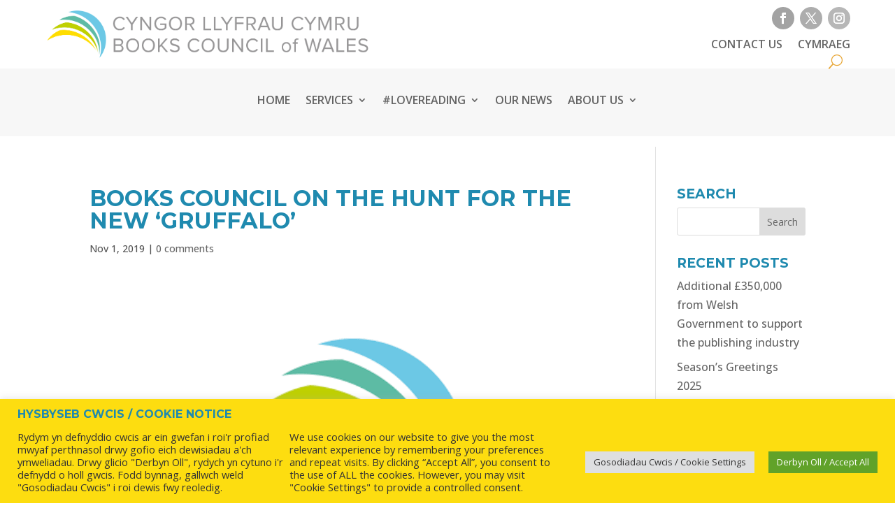

--- FILE ---
content_type: text/html; charset=utf-8
request_url: https://www.google.com/recaptcha/api2/anchor?ar=1&k=6LdaLZ8lAAAAAPxo9ArW9RdW2eqMT4zphbiePqHW&co=aHR0cHM6Ly9sbHlmcmF1LmN5bXJ1OjQ0Mw..&hl=en-GB&v=PoyoqOPhxBO7pBk68S4YbpHZ&theme=light&size=normal&anchor-ms=20000&execute-ms=30000&cb=1r90hv4s524
body_size: 50837
content:
<!DOCTYPE HTML><html dir="ltr" lang="en-GB"><head><meta http-equiv="Content-Type" content="text/html; charset=UTF-8">
<meta http-equiv="X-UA-Compatible" content="IE=edge">
<title>reCAPTCHA</title>
<style type="text/css">
/* cyrillic-ext */
@font-face {
  font-family: 'Roboto';
  font-style: normal;
  font-weight: 400;
  font-stretch: 100%;
  src: url(//fonts.gstatic.com/s/roboto/v48/KFO7CnqEu92Fr1ME7kSn66aGLdTylUAMa3GUBHMdazTgWw.woff2) format('woff2');
  unicode-range: U+0460-052F, U+1C80-1C8A, U+20B4, U+2DE0-2DFF, U+A640-A69F, U+FE2E-FE2F;
}
/* cyrillic */
@font-face {
  font-family: 'Roboto';
  font-style: normal;
  font-weight: 400;
  font-stretch: 100%;
  src: url(//fonts.gstatic.com/s/roboto/v48/KFO7CnqEu92Fr1ME7kSn66aGLdTylUAMa3iUBHMdazTgWw.woff2) format('woff2');
  unicode-range: U+0301, U+0400-045F, U+0490-0491, U+04B0-04B1, U+2116;
}
/* greek-ext */
@font-face {
  font-family: 'Roboto';
  font-style: normal;
  font-weight: 400;
  font-stretch: 100%;
  src: url(//fonts.gstatic.com/s/roboto/v48/KFO7CnqEu92Fr1ME7kSn66aGLdTylUAMa3CUBHMdazTgWw.woff2) format('woff2');
  unicode-range: U+1F00-1FFF;
}
/* greek */
@font-face {
  font-family: 'Roboto';
  font-style: normal;
  font-weight: 400;
  font-stretch: 100%;
  src: url(//fonts.gstatic.com/s/roboto/v48/KFO7CnqEu92Fr1ME7kSn66aGLdTylUAMa3-UBHMdazTgWw.woff2) format('woff2');
  unicode-range: U+0370-0377, U+037A-037F, U+0384-038A, U+038C, U+038E-03A1, U+03A3-03FF;
}
/* math */
@font-face {
  font-family: 'Roboto';
  font-style: normal;
  font-weight: 400;
  font-stretch: 100%;
  src: url(//fonts.gstatic.com/s/roboto/v48/KFO7CnqEu92Fr1ME7kSn66aGLdTylUAMawCUBHMdazTgWw.woff2) format('woff2');
  unicode-range: U+0302-0303, U+0305, U+0307-0308, U+0310, U+0312, U+0315, U+031A, U+0326-0327, U+032C, U+032F-0330, U+0332-0333, U+0338, U+033A, U+0346, U+034D, U+0391-03A1, U+03A3-03A9, U+03B1-03C9, U+03D1, U+03D5-03D6, U+03F0-03F1, U+03F4-03F5, U+2016-2017, U+2034-2038, U+203C, U+2040, U+2043, U+2047, U+2050, U+2057, U+205F, U+2070-2071, U+2074-208E, U+2090-209C, U+20D0-20DC, U+20E1, U+20E5-20EF, U+2100-2112, U+2114-2115, U+2117-2121, U+2123-214F, U+2190, U+2192, U+2194-21AE, U+21B0-21E5, U+21F1-21F2, U+21F4-2211, U+2213-2214, U+2216-22FF, U+2308-230B, U+2310, U+2319, U+231C-2321, U+2336-237A, U+237C, U+2395, U+239B-23B7, U+23D0, U+23DC-23E1, U+2474-2475, U+25AF, U+25B3, U+25B7, U+25BD, U+25C1, U+25CA, U+25CC, U+25FB, U+266D-266F, U+27C0-27FF, U+2900-2AFF, U+2B0E-2B11, U+2B30-2B4C, U+2BFE, U+3030, U+FF5B, U+FF5D, U+1D400-1D7FF, U+1EE00-1EEFF;
}
/* symbols */
@font-face {
  font-family: 'Roboto';
  font-style: normal;
  font-weight: 400;
  font-stretch: 100%;
  src: url(//fonts.gstatic.com/s/roboto/v48/KFO7CnqEu92Fr1ME7kSn66aGLdTylUAMaxKUBHMdazTgWw.woff2) format('woff2');
  unicode-range: U+0001-000C, U+000E-001F, U+007F-009F, U+20DD-20E0, U+20E2-20E4, U+2150-218F, U+2190, U+2192, U+2194-2199, U+21AF, U+21E6-21F0, U+21F3, U+2218-2219, U+2299, U+22C4-22C6, U+2300-243F, U+2440-244A, U+2460-24FF, U+25A0-27BF, U+2800-28FF, U+2921-2922, U+2981, U+29BF, U+29EB, U+2B00-2BFF, U+4DC0-4DFF, U+FFF9-FFFB, U+10140-1018E, U+10190-1019C, U+101A0, U+101D0-101FD, U+102E0-102FB, U+10E60-10E7E, U+1D2C0-1D2D3, U+1D2E0-1D37F, U+1F000-1F0FF, U+1F100-1F1AD, U+1F1E6-1F1FF, U+1F30D-1F30F, U+1F315, U+1F31C, U+1F31E, U+1F320-1F32C, U+1F336, U+1F378, U+1F37D, U+1F382, U+1F393-1F39F, U+1F3A7-1F3A8, U+1F3AC-1F3AF, U+1F3C2, U+1F3C4-1F3C6, U+1F3CA-1F3CE, U+1F3D4-1F3E0, U+1F3ED, U+1F3F1-1F3F3, U+1F3F5-1F3F7, U+1F408, U+1F415, U+1F41F, U+1F426, U+1F43F, U+1F441-1F442, U+1F444, U+1F446-1F449, U+1F44C-1F44E, U+1F453, U+1F46A, U+1F47D, U+1F4A3, U+1F4B0, U+1F4B3, U+1F4B9, U+1F4BB, U+1F4BF, U+1F4C8-1F4CB, U+1F4D6, U+1F4DA, U+1F4DF, U+1F4E3-1F4E6, U+1F4EA-1F4ED, U+1F4F7, U+1F4F9-1F4FB, U+1F4FD-1F4FE, U+1F503, U+1F507-1F50B, U+1F50D, U+1F512-1F513, U+1F53E-1F54A, U+1F54F-1F5FA, U+1F610, U+1F650-1F67F, U+1F687, U+1F68D, U+1F691, U+1F694, U+1F698, U+1F6AD, U+1F6B2, U+1F6B9-1F6BA, U+1F6BC, U+1F6C6-1F6CF, U+1F6D3-1F6D7, U+1F6E0-1F6EA, U+1F6F0-1F6F3, U+1F6F7-1F6FC, U+1F700-1F7FF, U+1F800-1F80B, U+1F810-1F847, U+1F850-1F859, U+1F860-1F887, U+1F890-1F8AD, U+1F8B0-1F8BB, U+1F8C0-1F8C1, U+1F900-1F90B, U+1F93B, U+1F946, U+1F984, U+1F996, U+1F9E9, U+1FA00-1FA6F, U+1FA70-1FA7C, U+1FA80-1FA89, U+1FA8F-1FAC6, U+1FACE-1FADC, U+1FADF-1FAE9, U+1FAF0-1FAF8, U+1FB00-1FBFF;
}
/* vietnamese */
@font-face {
  font-family: 'Roboto';
  font-style: normal;
  font-weight: 400;
  font-stretch: 100%;
  src: url(//fonts.gstatic.com/s/roboto/v48/KFO7CnqEu92Fr1ME7kSn66aGLdTylUAMa3OUBHMdazTgWw.woff2) format('woff2');
  unicode-range: U+0102-0103, U+0110-0111, U+0128-0129, U+0168-0169, U+01A0-01A1, U+01AF-01B0, U+0300-0301, U+0303-0304, U+0308-0309, U+0323, U+0329, U+1EA0-1EF9, U+20AB;
}
/* latin-ext */
@font-face {
  font-family: 'Roboto';
  font-style: normal;
  font-weight: 400;
  font-stretch: 100%;
  src: url(//fonts.gstatic.com/s/roboto/v48/KFO7CnqEu92Fr1ME7kSn66aGLdTylUAMa3KUBHMdazTgWw.woff2) format('woff2');
  unicode-range: U+0100-02BA, U+02BD-02C5, U+02C7-02CC, U+02CE-02D7, U+02DD-02FF, U+0304, U+0308, U+0329, U+1D00-1DBF, U+1E00-1E9F, U+1EF2-1EFF, U+2020, U+20A0-20AB, U+20AD-20C0, U+2113, U+2C60-2C7F, U+A720-A7FF;
}
/* latin */
@font-face {
  font-family: 'Roboto';
  font-style: normal;
  font-weight: 400;
  font-stretch: 100%;
  src: url(//fonts.gstatic.com/s/roboto/v48/KFO7CnqEu92Fr1ME7kSn66aGLdTylUAMa3yUBHMdazQ.woff2) format('woff2');
  unicode-range: U+0000-00FF, U+0131, U+0152-0153, U+02BB-02BC, U+02C6, U+02DA, U+02DC, U+0304, U+0308, U+0329, U+2000-206F, U+20AC, U+2122, U+2191, U+2193, U+2212, U+2215, U+FEFF, U+FFFD;
}
/* cyrillic-ext */
@font-face {
  font-family: 'Roboto';
  font-style: normal;
  font-weight: 500;
  font-stretch: 100%;
  src: url(//fonts.gstatic.com/s/roboto/v48/KFO7CnqEu92Fr1ME7kSn66aGLdTylUAMa3GUBHMdazTgWw.woff2) format('woff2');
  unicode-range: U+0460-052F, U+1C80-1C8A, U+20B4, U+2DE0-2DFF, U+A640-A69F, U+FE2E-FE2F;
}
/* cyrillic */
@font-face {
  font-family: 'Roboto';
  font-style: normal;
  font-weight: 500;
  font-stretch: 100%;
  src: url(//fonts.gstatic.com/s/roboto/v48/KFO7CnqEu92Fr1ME7kSn66aGLdTylUAMa3iUBHMdazTgWw.woff2) format('woff2');
  unicode-range: U+0301, U+0400-045F, U+0490-0491, U+04B0-04B1, U+2116;
}
/* greek-ext */
@font-face {
  font-family: 'Roboto';
  font-style: normal;
  font-weight: 500;
  font-stretch: 100%;
  src: url(//fonts.gstatic.com/s/roboto/v48/KFO7CnqEu92Fr1ME7kSn66aGLdTylUAMa3CUBHMdazTgWw.woff2) format('woff2');
  unicode-range: U+1F00-1FFF;
}
/* greek */
@font-face {
  font-family: 'Roboto';
  font-style: normal;
  font-weight: 500;
  font-stretch: 100%;
  src: url(//fonts.gstatic.com/s/roboto/v48/KFO7CnqEu92Fr1ME7kSn66aGLdTylUAMa3-UBHMdazTgWw.woff2) format('woff2');
  unicode-range: U+0370-0377, U+037A-037F, U+0384-038A, U+038C, U+038E-03A1, U+03A3-03FF;
}
/* math */
@font-face {
  font-family: 'Roboto';
  font-style: normal;
  font-weight: 500;
  font-stretch: 100%;
  src: url(//fonts.gstatic.com/s/roboto/v48/KFO7CnqEu92Fr1ME7kSn66aGLdTylUAMawCUBHMdazTgWw.woff2) format('woff2');
  unicode-range: U+0302-0303, U+0305, U+0307-0308, U+0310, U+0312, U+0315, U+031A, U+0326-0327, U+032C, U+032F-0330, U+0332-0333, U+0338, U+033A, U+0346, U+034D, U+0391-03A1, U+03A3-03A9, U+03B1-03C9, U+03D1, U+03D5-03D6, U+03F0-03F1, U+03F4-03F5, U+2016-2017, U+2034-2038, U+203C, U+2040, U+2043, U+2047, U+2050, U+2057, U+205F, U+2070-2071, U+2074-208E, U+2090-209C, U+20D0-20DC, U+20E1, U+20E5-20EF, U+2100-2112, U+2114-2115, U+2117-2121, U+2123-214F, U+2190, U+2192, U+2194-21AE, U+21B0-21E5, U+21F1-21F2, U+21F4-2211, U+2213-2214, U+2216-22FF, U+2308-230B, U+2310, U+2319, U+231C-2321, U+2336-237A, U+237C, U+2395, U+239B-23B7, U+23D0, U+23DC-23E1, U+2474-2475, U+25AF, U+25B3, U+25B7, U+25BD, U+25C1, U+25CA, U+25CC, U+25FB, U+266D-266F, U+27C0-27FF, U+2900-2AFF, U+2B0E-2B11, U+2B30-2B4C, U+2BFE, U+3030, U+FF5B, U+FF5D, U+1D400-1D7FF, U+1EE00-1EEFF;
}
/* symbols */
@font-face {
  font-family: 'Roboto';
  font-style: normal;
  font-weight: 500;
  font-stretch: 100%;
  src: url(//fonts.gstatic.com/s/roboto/v48/KFO7CnqEu92Fr1ME7kSn66aGLdTylUAMaxKUBHMdazTgWw.woff2) format('woff2');
  unicode-range: U+0001-000C, U+000E-001F, U+007F-009F, U+20DD-20E0, U+20E2-20E4, U+2150-218F, U+2190, U+2192, U+2194-2199, U+21AF, U+21E6-21F0, U+21F3, U+2218-2219, U+2299, U+22C4-22C6, U+2300-243F, U+2440-244A, U+2460-24FF, U+25A0-27BF, U+2800-28FF, U+2921-2922, U+2981, U+29BF, U+29EB, U+2B00-2BFF, U+4DC0-4DFF, U+FFF9-FFFB, U+10140-1018E, U+10190-1019C, U+101A0, U+101D0-101FD, U+102E0-102FB, U+10E60-10E7E, U+1D2C0-1D2D3, U+1D2E0-1D37F, U+1F000-1F0FF, U+1F100-1F1AD, U+1F1E6-1F1FF, U+1F30D-1F30F, U+1F315, U+1F31C, U+1F31E, U+1F320-1F32C, U+1F336, U+1F378, U+1F37D, U+1F382, U+1F393-1F39F, U+1F3A7-1F3A8, U+1F3AC-1F3AF, U+1F3C2, U+1F3C4-1F3C6, U+1F3CA-1F3CE, U+1F3D4-1F3E0, U+1F3ED, U+1F3F1-1F3F3, U+1F3F5-1F3F7, U+1F408, U+1F415, U+1F41F, U+1F426, U+1F43F, U+1F441-1F442, U+1F444, U+1F446-1F449, U+1F44C-1F44E, U+1F453, U+1F46A, U+1F47D, U+1F4A3, U+1F4B0, U+1F4B3, U+1F4B9, U+1F4BB, U+1F4BF, U+1F4C8-1F4CB, U+1F4D6, U+1F4DA, U+1F4DF, U+1F4E3-1F4E6, U+1F4EA-1F4ED, U+1F4F7, U+1F4F9-1F4FB, U+1F4FD-1F4FE, U+1F503, U+1F507-1F50B, U+1F50D, U+1F512-1F513, U+1F53E-1F54A, U+1F54F-1F5FA, U+1F610, U+1F650-1F67F, U+1F687, U+1F68D, U+1F691, U+1F694, U+1F698, U+1F6AD, U+1F6B2, U+1F6B9-1F6BA, U+1F6BC, U+1F6C6-1F6CF, U+1F6D3-1F6D7, U+1F6E0-1F6EA, U+1F6F0-1F6F3, U+1F6F7-1F6FC, U+1F700-1F7FF, U+1F800-1F80B, U+1F810-1F847, U+1F850-1F859, U+1F860-1F887, U+1F890-1F8AD, U+1F8B0-1F8BB, U+1F8C0-1F8C1, U+1F900-1F90B, U+1F93B, U+1F946, U+1F984, U+1F996, U+1F9E9, U+1FA00-1FA6F, U+1FA70-1FA7C, U+1FA80-1FA89, U+1FA8F-1FAC6, U+1FACE-1FADC, U+1FADF-1FAE9, U+1FAF0-1FAF8, U+1FB00-1FBFF;
}
/* vietnamese */
@font-face {
  font-family: 'Roboto';
  font-style: normal;
  font-weight: 500;
  font-stretch: 100%;
  src: url(//fonts.gstatic.com/s/roboto/v48/KFO7CnqEu92Fr1ME7kSn66aGLdTylUAMa3OUBHMdazTgWw.woff2) format('woff2');
  unicode-range: U+0102-0103, U+0110-0111, U+0128-0129, U+0168-0169, U+01A0-01A1, U+01AF-01B0, U+0300-0301, U+0303-0304, U+0308-0309, U+0323, U+0329, U+1EA0-1EF9, U+20AB;
}
/* latin-ext */
@font-face {
  font-family: 'Roboto';
  font-style: normal;
  font-weight: 500;
  font-stretch: 100%;
  src: url(//fonts.gstatic.com/s/roboto/v48/KFO7CnqEu92Fr1ME7kSn66aGLdTylUAMa3KUBHMdazTgWw.woff2) format('woff2');
  unicode-range: U+0100-02BA, U+02BD-02C5, U+02C7-02CC, U+02CE-02D7, U+02DD-02FF, U+0304, U+0308, U+0329, U+1D00-1DBF, U+1E00-1E9F, U+1EF2-1EFF, U+2020, U+20A0-20AB, U+20AD-20C0, U+2113, U+2C60-2C7F, U+A720-A7FF;
}
/* latin */
@font-face {
  font-family: 'Roboto';
  font-style: normal;
  font-weight: 500;
  font-stretch: 100%;
  src: url(//fonts.gstatic.com/s/roboto/v48/KFO7CnqEu92Fr1ME7kSn66aGLdTylUAMa3yUBHMdazQ.woff2) format('woff2');
  unicode-range: U+0000-00FF, U+0131, U+0152-0153, U+02BB-02BC, U+02C6, U+02DA, U+02DC, U+0304, U+0308, U+0329, U+2000-206F, U+20AC, U+2122, U+2191, U+2193, U+2212, U+2215, U+FEFF, U+FFFD;
}
/* cyrillic-ext */
@font-face {
  font-family: 'Roboto';
  font-style: normal;
  font-weight: 900;
  font-stretch: 100%;
  src: url(//fonts.gstatic.com/s/roboto/v48/KFO7CnqEu92Fr1ME7kSn66aGLdTylUAMa3GUBHMdazTgWw.woff2) format('woff2');
  unicode-range: U+0460-052F, U+1C80-1C8A, U+20B4, U+2DE0-2DFF, U+A640-A69F, U+FE2E-FE2F;
}
/* cyrillic */
@font-face {
  font-family: 'Roboto';
  font-style: normal;
  font-weight: 900;
  font-stretch: 100%;
  src: url(//fonts.gstatic.com/s/roboto/v48/KFO7CnqEu92Fr1ME7kSn66aGLdTylUAMa3iUBHMdazTgWw.woff2) format('woff2');
  unicode-range: U+0301, U+0400-045F, U+0490-0491, U+04B0-04B1, U+2116;
}
/* greek-ext */
@font-face {
  font-family: 'Roboto';
  font-style: normal;
  font-weight: 900;
  font-stretch: 100%;
  src: url(//fonts.gstatic.com/s/roboto/v48/KFO7CnqEu92Fr1ME7kSn66aGLdTylUAMa3CUBHMdazTgWw.woff2) format('woff2');
  unicode-range: U+1F00-1FFF;
}
/* greek */
@font-face {
  font-family: 'Roboto';
  font-style: normal;
  font-weight: 900;
  font-stretch: 100%;
  src: url(//fonts.gstatic.com/s/roboto/v48/KFO7CnqEu92Fr1ME7kSn66aGLdTylUAMa3-UBHMdazTgWw.woff2) format('woff2');
  unicode-range: U+0370-0377, U+037A-037F, U+0384-038A, U+038C, U+038E-03A1, U+03A3-03FF;
}
/* math */
@font-face {
  font-family: 'Roboto';
  font-style: normal;
  font-weight: 900;
  font-stretch: 100%;
  src: url(//fonts.gstatic.com/s/roboto/v48/KFO7CnqEu92Fr1ME7kSn66aGLdTylUAMawCUBHMdazTgWw.woff2) format('woff2');
  unicode-range: U+0302-0303, U+0305, U+0307-0308, U+0310, U+0312, U+0315, U+031A, U+0326-0327, U+032C, U+032F-0330, U+0332-0333, U+0338, U+033A, U+0346, U+034D, U+0391-03A1, U+03A3-03A9, U+03B1-03C9, U+03D1, U+03D5-03D6, U+03F0-03F1, U+03F4-03F5, U+2016-2017, U+2034-2038, U+203C, U+2040, U+2043, U+2047, U+2050, U+2057, U+205F, U+2070-2071, U+2074-208E, U+2090-209C, U+20D0-20DC, U+20E1, U+20E5-20EF, U+2100-2112, U+2114-2115, U+2117-2121, U+2123-214F, U+2190, U+2192, U+2194-21AE, U+21B0-21E5, U+21F1-21F2, U+21F4-2211, U+2213-2214, U+2216-22FF, U+2308-230B, U+2310, U+2319, U+231C-2321, U+2336-237A, U+237C, U+2395, U+239B-23B7, U+23D0, U+23DC-23E1, U+2474-2475, U+25AF, U+25B3, U+25B7, U+25BD, U+25C1, U+25CA, U+25CC, U+25FB, U+266D-266F, U+27C0-27FF, U+2900-2AFF, U+2B0E-2B11, U+2B30-2B4C, U+2BFE, U+3030, U+FF5B, U+FF5D, U+1D400-1D7FF, U+1EE00-1EEFF;
}
/* symbols */
@font-face {
  font-family: 'Roboto';
  font-style: normal;
  font-weight: 900;
  font-stretch: 100%;
  src: url(//fonts.gstatic.com/s/roboto/v48/KFO7CnqEu92Fr1ME7kSn66aGLdTylUAMaxKUBHMdazTgWw.woff2) format('woff2');
  unicode-range: U+0001-000C, U+000E-001F, U+007F-009F, U+20DD-20E0, U+20E2-20E4, U+2150-218F, U+2190, U+2192, U+2194-2199, U+21AF, U+21E6-21F0, U+21F3, U+2218-2219, U+2299, U+22C4-22C6, U+2300-243F, U+2440-244A, U+2460-24FF, U+25A0-27BF, U+2800-28FF, U+2921-2922, U+2981, U+29BF, U+29EB, U+2B00-2BFF, U+4DC0-4DFF, U+FFF9-FFFB, U+10140-1018E, U+10190-1019C, U+101A0, U+101D0-101FD, U+102E0-102FB, U+10E60-10E7E, U+1D2C0-1D2D3, U+1D2E0-1D37F, U+1F000-1F0FF, U+1F100-1F1AD, U+1F1E6-1F1FF, U+1F30D-1F30F, U+1F315, U+1F31C, U+1F31E, U+1F320-1F32C, U+1F336, U+1F378, U+1F37D, U+1F382, U+1F393-1F39F, U+1F3A7-1F3A8, U+1F3AC-1F3AF, U+1F3C2, U+1F3C4-1F3C6, U+1F3CA-1F3CE, U+1F3D4-1F3E0, U+1F3ED, U+1F3F1-1F3F3, U+1F3F5-1F3F7, U+1F408, U+1F415, U+1F41F, U+1F426, U+1F43F, U+1F441-1F442, U+1F444, U+1F446-1F449, U+1F44C-1F44E, U+1F453, U+1F46A, U+1F47D, U+1F4A3, U+1F4B0, U+1F4B3, U+1F4B9, U+1F4BB, U+1F4BF, U+1F4C8-1F4CB, U+1F4D6, U+1F4DA, U+1F4DF, U+1F4E3-1F4E6, U+1F4EA-1F4ED, U+1F4F7, U+1F4F9-1F4FB, U+1F4FD-1F4FE, U+1F503, U+1F507-1F50B, U+1F50D, U+1F512-1F513, U+1F53E-1F54A, U+1F54F-1F5FA, U+1F610, U+1F650-1F67F, U+1F687, U+1F68D, U+1F691, U+1F694, U+1F698, U+1F6AD, U+1F6B2, U+1F6B9-1F6BA, U+1F6BC, U+1F6C6-1F6CF, U+1F6D3-1F6D7, U+1F6E0-1F6EA, U+1F6F0-1F6F3, U+1F6F7-1F6FC, U+1F700-1F7FF, U+1F800-1F80B, U+1F810-1F847, U+1F850-1F859, U+1F860-1F887, U+1F890-1F8AD, U+1F8B0-1F8BB, U+1F8C0-1F8C1, U+1F900-1F90B, U+1F93B, U+1F946, U+1F984, U+1F996, U+1F9E9, U+1FA00-1FA6F, U+1FA70-1FA7C, U+1FA80-1FA89, U+1FA8F-1FAC6, U+1FACE-1FADC, U+1FADF-1FAE9, U+1FAF0-1FAF8, U+1FB00-1FBFF;
}
/* vietnamese */
@font-face {
  font-family: 'Roboto';
  font-style: normal;
  font-weight: 900;
  font-stretch: 100%;
  src: url(//fonts.gstatic.com/s/roboto/v48/KFO7CnqEu92Fr1ME7kSn66aGLdTylUAMa3OUBHMdazTgWw.woff2) format('woff2');
  unicode-range: U+0102-0103, U+0110-0111, U+0128-0129, U+0168-0169, U+01A0-01A1, U+01AF-01B0, U+0300-0301, U+0303-0304, U+0308-0309, U+0323, U+0329, U+1EA0-1EF9, U+20AB;
}
/* latin-ext */
@font-face {
  font-family: 'Roboto';
  font-style: normal;
  font-weight: 900;
  font-stretch: 100%;
  src: url(//fonts.gstatic.com/s/roboto/v48/KFO7CnqEu92Fr1ME7kSn66aGLdTylUAMa3KUBHMdazTgWw.woff2) format('woff2');
  unicode-range: U+0100-02BA, U+02BD-02C5, U+02C7-02CC, U+02CE-02D7, U+02DD-02FF, U+0304, U+0308, U+0329, U+1D00-1DBF, U+1E00-1E9F, U+1EF2-1EFF, U+2020, U+20A0-20AB, U+20AD-20C0, U+2113, U+2C60-2C7F, U+A720-A7FF;
}
/* latin */
@font-face {
  font-family: 'Roboto';
  font-style: normal;
  font-weight: 900;
  font-stretch: 100%;
  src: url(//fonts.gstatic.com/s/roboto/v48/KFO7CnqEu92Fr1ME7kSn66aGLdTylUAMa3yUBHMdazQ.woff2) format('woff2');
  unicode-range: U+0000-00FF, U+0131, U+0152-0153, U+02BB-02BC, U+02C6, U+02DA, U+02DC, U+0304, U+0308, U+0329, U+2000-206F, U+20AC, U+2122, U+2191, U+2193, U+2212, U+2215, U+FEFF, U+FFFD;
}

</style>
<link rel="stylesheet" type="text/css" href="https://www.gstatic.com/recaptcha/releases/PoyoqOPhxBO7pBk68S4YbpHZ/styles__ltr.css">
<script nonce="kAUq4HeNpkdNTjHWMa0VxA" type="text/javascript">window['__recaptcha_api'] = 'https://www.google.com/recaptcha/api2/';</script>
<script type="text/javascript" src="https://www.gstatic.com/recaptcha/releases/PoyoqOPhxBO7pBk68S4YbpHZ/recaptcha__en_gb.js" nonce="kAUq4HeNpkdNTjHWMa0VxA">
      
    </script></head>
<body><div id="rc-anchor-alert" class="rc-anchor-alert"></div>
<input type="hidden" id="recaptcha-token" value="[base64]">
<script type="text/javascript" nonce="kAUq4HeNpkdNTjHWMa0VxA">
      recaptcha.anchor.Main.init("[\x22ainput\x22,[\x22bgdata\x22,\x22\x22,\[base64]/[base64]/[base64]/[base64]/[base64]/UltsKytdPUU6KEU8MjA0OD9SW2wrK109RT4+NnwxOTI6KChFJjY0NTEyKT09NTUyOTYmJk0rMTxjLmxlbmd0aCYmKGMuY2hhckNvZGVBdChNKzEpJjY0NTEyKT09NTYzMjA/[base64]/[base64]/[base64]/[base64]/[base64]/[base64]/[base64]\x22,\[base64]\\u003d\x22,\[base64]/Dk2w6wrMRw483GDkZKRjDohjDnsOMPsOvAAPDhcK3w4V3IRJuw6fCmsKiAjjDrDV0w67Dt8K0w4zClsKRZsKpZ2VXHhJ5wrNfwqZAw6R5wpLCj0PCoE3DmCdTw5vDrX8ew55WQgNHw5/CugzDrMK7IBRJAWLDo3fCl8KHNk7Cv8OVw75SDTMfwqg/ecOxCMKPwqFMw7INYMK3dcKkwrgDwqnCgWbCpMK6wqgGZsKrw5BxfnXCg11GIsOTeMOiEsO+fsK/[base64]/CgxUYUMKbe8KVw6tJZcKww6c8fsK5wpvCmi5TdAMSGFXDlT9FwpA+SUIKVDY8w4kLwpjDmQVPC8OkcDjDpR/CiH/[base64]/DvsOcAsKHc8KuVMONQsKodsOGfgBQPMKgdMO0VWVkw7DCni3CpnXCnB/CpGbDhUNKw6YwHMO/dmUpwrLDvTJdJWDCtnkfwqLDjkvDo8Kzw7rChWwPw5HCgS8PwpnCgcOKwqDDq8KNHkPDhsKNHBcFwqIAwodcwoHDoWnCtgTDrVRRfMKPw74SVsKnwoN0dnLDrcORFy5TDMKjw7jDjzLCkQM6FlRfw6LCgMOzS8OowoZZwrV0wrMpw55eWsKMw6DDlcOHCD/DgMOKwqvCv8OXH3PCvsKvwpHCoUDDtE7DgcOWajgObcKRw6Vow7TDnX7DkcOZUMKGeSbDlEjDm8KmJ8OKAXIMwqIOaMOjwo0pM8OXPiEvw5jCm8OkwoFdwpUkcHrDjnsawojDuMKEwpbDusKLwodMHSDCh8K6BVsnwrDDtsK/[base64]/CjsOQfW8Hw7VtLnDCl8OSw6TDtsOFHwBmw7J8worDs2VQwp4VZADDlhFvw77ChwzDoj/[base64]/CvSvCosKmw4XCiH9fHEwsw6xIZCnCgsKHHl9TN0dAw5Jhw7jCucOsDBjCu8OMPk/DiMO6w6HCp3XCpMKSasKtTcKawoJnwrEGw73Dng7CuljCi8KGw5V0dldbBcKSwrrDplTDu8K8IhjDm0McwrPCksOhwrgywpXCpsOpwqHDpS/Dul8SaknCljUtK8KJesOgw5E9e8K1ZcOPMFEjw57CjsOwTADCp8KqwpIZUW/[base64]/Do8O/w4bDljokwpUFK8KZwrzCu2/ChMOgYcOCw6DCpAEEb3TDocOwwpnDvXcmHlDDk8KPWcKyw5l3woTCoMKHa1HCr0LDrwfCv8K+w63Cpm9TU8KXEMO2WMOGwpZywr7Cj1TDgcKhw4goL8K8fsOHT8KeRMO4w4p6w7hMwpNefcOCw7rDp8Kpw5lswqrDk8K/w4VQwokkwpEMw6DDpQBsw64cw4jDrsKww5/ClBTCsQHCixHDkxPDlMO6wobDssKLwqsdKC4/EmxYQm7CnCvDosOvw7TDpsKKXcKOw4psMBjCj0s3UQHDrnhzYMOFHcKuPzLCvGfDkzbDhCnDrzjDvcOKJ2gsw5HDtsO0fHrDr8KCNsOjwpdbwqTDk8KVwpDDtsKNw6PCtsKlS8KYSFPDiMK1dXM7w6nDiQrCosKDLsOlwpp9wpDDtsOqw6Q/wr7DllcUPcOnw6URA1QfeE0qYEwfccOUwpx7dgzDokLDrTo+BUDCq8OMw59VYGpswpEhb0A/[base64]/Cu0HCu8K4w6rComHDi8KqYD3DsMKNwqnDjEvDhhfDnxouw49ZOsOUfMODwq3ChhTCp8OvwqpNfcKew6HChMK8VzsFwr7DhS7ChcKWwqoqwpQjCcOAD8KhAcONQw0wwqJAIsKVwoHCj07CnDhIwrPCpcKhO8OUw40oWcKfKCYEwpd/wp4kTMKEH8KUXMO9X2JewobCsMOxElUVJn1YBkZ2MnfCm3ERJMOlfsONwqDDvcKUaiRHf8ONRDsOScOIw7zDkhQXw5JLRUnCp3N+KyPDq8ObwprDu8KfW1fCp2hbYCvCnEbCmsKdHVHChGwawq3CmcOlw6HDoT/Dkk4vw4bDt8KjwqA8w7fCrcO9ZcKbAcKww4bCt8OpPTA9LGHCg8O2C8OlwpZJC8O3OQnDlsOzGcOmDS3DkBPCuMOvw7/ClEzCqsKgJ8OQw5DCjx9GJR/CtQIowqjCtsKpZ8OcV8K9AsKzw4bDn0LCi8OSwpPCtsKzM0NKw5DDh8Omw6/CjwYAScOgw6PClU1awoTDjcOYw6PDgcOLwojDqMOPOMKYwonCqknDlnnDgDQxw5EXwqrCuEYzwrvDkcKXw4vDjzVVERsnGcO5acK8S8OAZ8K0VixjwrFzw7YTwqF4FXnDvj4EHcKjBcKcwooywofCssKMSULCn2U+w4I/wrbClElOwq1KwqoXHG3DkxxRDEcWw7jDoMOAMsKPO1bCsMO/wr5pw6zDtsOtA8KFwopUw5YXFWwzwpR/TlfCrx/CqT3CmXbDpyvCgndkw6DClhrDuMOAw6HCuybCtsOgcwlww7lTw7YkwrTDpsKqTAphw4Exwqp0W8K+ccOLVcONZU50DcKEETnCiMORVcO3LwZ9wqzCn8Opw4nDt8O/PnkfwoUKECLCsxnDv8O/UMKywrbDmGjCgsOFw7Ulw51Iwp4Vw6dyw4HDkRJbw4BPNDl7wprCtMKBw7zCosK6wpnDnsKFw749bE4ZZ8KNw58WQklZWBBKLxjDtMOxwpYTKMKww5wVT8K/WWzCtS/Dr8KTwpfDknQlw6fCmSFSQ8KXw73CjX15GsOlXGvDpcKKw5zDt8OkPcKIXsOpwqHCuyLDsjtaEDvDgMKdDcOzw6rDonfClMK/[base64]/Ci8O1RVVDThwON8Orwp1uwohaNQhiw6FxwoHCjsOvwobClcOiwpE7c8KNwpICw43DhMOzwr1jacOQbhTDusOwwpN/NMKXw4fChMO6V8OEw6huw7AOw5NJwoXCnMKjw54fwpfCgn/DiW4dw4LDnGfCphBgdmnCjn7DkcOMw6fCt3bCocKAw67CvxvDvMOie8OAw7/CgcOuQDV5wo/DtcOlAxvDiiJTwq3CpDo6wq8XJ2TCqURkw604LivDgjDDt2vCpX9sP1wSRMOKw5BdBMKEEzfCuMOUwpLDocKoU8OCfMOewoDDgyDCn8O0amQnw5DDsTrCh8KfOcO4IcOiwrbDgcKsE8Klw4fCnMOSb8OKw6zDr8KQworCjcOUXilWw6LDhB/DmMKHw4JBNMKzw4xYdsOVAMOdB33Cn8OEJcOaLMOfwpEaQ8KnwpXDsVdgwp45Az8zIMOgVDrChGQRP8OhScOnw7TDjSvCnUzDmU0fw5PCmEweworDoShXAjnDucKNw7wKw502MRPCtDFBwoXCjSU3Hk7ChMOjw7zDoGx/PMKGwoYAw4/CusOGwqrDusOqYsKwwpYQecOvbcKiM8OLH1Nwwo/Cq8KMGMKEVDNqJ8O2PBfDh8Oyw5ImBwTDjUzCminCuMO8w5HCrQfCuDTCncOjwo0Yw59+wpAUwrTCn8KDwqfCvDxDwq9rYXLDnMKSwo53eFYsUl5MaU/DusKyUw4CJyhVRMO1acORScKXfBDCsMOJJA/DhMKldcKdw5zDlDttKRslwqg9GMOEw6/[base64]/CvsOlDSYewoTDuRktcwJceV1jdDDDsDNBw4cqw7hlCMKdwpJYUsOYGMKBwrVmw5wDJhYiw4jDrUAkw6VRBcKHw7UCwp7DgXbCji4IX8OWw55qwpJjWcKfwo/DrSrDqyDDi8KGw4fDnXpKZRRuwqzDpTNuw6jDjzHCvgjCkhIiw7sCRcKqwoM4wr8EwqEKGMK0wpDCqsKMw6wdXVzDusKqfBwCAsKmTMOALA3DisO9NMOJKiFxc8K2f3/DmsO6woDDgMO0AhbDjMOTw67DncKxckoUw7DDuGXCuTEBw40rW8KMw7UGw6BVcsK6w5bCky7CvFkBwq3DvcOWLyzCk8Kyw7siI8O0HAfDpxHDjsO2w6XChTDCusKmAwzDhRXDlxVBcsKSw4Yqw68/w7sqwoZ/w6onbWI0IV9OV8K/w6PDiMKqWFTCvEXCjMO5w4AuwrDCtMKpbznCjnx3U8OXJcKCJCvDrSgDAMOwID7Cq07DtXBDwowgXH7DqGlEw6orSA3Dpm/Cr8Kybg/DmHDDm3XDocOlH1MCOjEjwrZkwokwwplRQCFyw4/CpMKVw63DuCdIwph6wr3Cg8O6w5AFwoDDt8O/IyYYw5wTNzBEwqrDl218dsKhwqLDpH4STF/CvhN2woDChx9twrDCmcKvXhJgAzDDoT7CkE8YaCx6w6ZVwrQfPcO7w6TCpMKrY3UOwoJXWRLClMOEwqo6woR2wpnCoiHCh8KcJDPCmBNZU8OcQQHDuCkYOsKgw79tbHVmWMOCw7NMPMOdGsOSAXZ+N1bCrcOZWMOZRH/ChsO0MDDCm1PCoxoEwr/DtEYMU8K6wrrDo2FeJT0ow67DgMO0ZykEO8OVIMKZw47CulDDn8OkLsKUw5JZw5PDtsKTw6nDp3nDiF3DvMKfw5fCo1HCok/Cq8Kvw4QIw6d7wp5pVQ4aw5rDnMKywo8JwrHDksK8asOrwopEH8Obw7QqOE3CvltSw45dw40Fw7Inwp/CpMKqMBzClmfDoRvCtD7DgMObwq3ClMOPd8O3dcOaRVNtw5xOw4PCp2DDgMOlBMO/wrd6w6/CmworDGfDuQ/DrnhqwrbDp2gfDTDCpsKuC0IWw7ITeMOaAWXCoSlWGMOBw4haw7XDn8KZTC/DmMO2wpRvKsKeYUDCpEFBw4VnwodZLUBbwq/DlsOawo8lPH48FifCisKrdcKMQsOzwrdOOzpcwroew7PCiV4sw7DDtcKzKsOXF8KPMcKEcl3Cmmp1RnLDvcKxwoJkGsOCw5jDpsKnTXzClz/DgsO5D8KmwoUAwpzCr8OGw5vDncKVc8Ocw6jCvXZHUMOOwpjCksOWLlnDt0kpFsOLKXc0wpTDrMOSe3rDiXo7f8OxwqI3THJjXQrDq8Onw6RXUcK+N0PDqn3DiMOMwpsbwochwprDr0/DuE8zwqLDqsK9wqJBOsKNS8OYHCjCrcOGD1QMwol4CXwGYUbCqMKQwq0bSlN/EMKvw7TCnVLDl8Ocw55/w5VlwrXDhMKXCFQ0V8OOeBXCvxTDmsO7w4BjH3LCnMKcQ2/DicKjw4pKw7FvwqdLHm/[base64]/[base64]/woR8ZhsAYcK4CUljHsKqwoxtwqbCiSXDqljDlV7DpsKtwqjCgGrDh8Kowr7CjDjDrsO1woDCiiInwpMaw6Jkw5EXe3IpPsKjw4UWwpHDkMOOwr/[base64]/DkxTDn3fDm0R9bSQ9wrguBcKjwqZnwqkKQ1dFJsOQegTDp8OvWFdCwobDtl3CknXDjwnCi1dZRUMCw7xRw5HDh3/Cv0TDt8Oow6E/[base64]/Dk0NKNAVNdRDCnnvClmzDkls5wqlOw6HDr8O/bmsMw6XDpMOTw7EWT3fDsMOgWMOjSsO3OsKPwpF7O246w5Fpw7bDhlnDjMKcTMKRwqLDlsOKw4nClyxEbQBfwpReC8K/w44DH3bDlzXCqsOlw5nDgMKlw7fCgcKiDGTDnMKmwpvCvG/CpsOkIE/Cv8Oqwo3DtE/CszI1wotZw6bDmcOJTFhIMXXCvsO/wrzChcKYXcOnS8ObOsKzP8KrJ8OcEyTCkxAIP8Kzw5/DscK8wq7Ch3kuM8KOw4fCj8O7Rg4Swo3DnsKcLVDCoSkIUS7CmB0ncsOfIzDDtT8/UnrCs8KtWTbDqnwQwr9zEcOiesKZw4jDv8ORwopDwpbCjBrCu8Knwr3Cj1QTw7zChsKqwp82wrBbOcKNw4BFIsKEaj4Vw5DCvMKhw6oUwolRwobCuMK7bcOZGsOmNsKvIsKnw7k1aQbDm2nCssK/w7gPLMOGf8KleB3Co8K2w40Cw4bCvkfCoFfCrcOGw7d1w5ZVZ8K8wpbCjcORXsO5McO/wqTDozMbwp1PDiwOwp9owogGwpYbcAwkwrfCkAYaWMKgwqdPwrnDii/Dqk9weUHCnGDCiMOSw6NUwo/CjkvDqMOhwqjDksOjeD4Fwp3Cj8OmDMO3w4/Dr0zCjlHCjMOOw4zDkMKuHlzDglnCmGvDqMKqPsO1XEAbXnU4w5TCuwFywr3DgcOsZcO8w6HDj0l7w5V2fcKhwpgfPTMTCi3CuCTChENyWsOow6h4EMKqwoA1eD3Ck21Uw5HDqsKQFsKdfsK/EMOHwqTCrMKYw6Nywr5PRsOwbEfDmk11w5jDoDDDrQUbw4IFQMOwwpFjw5vCp8OqwrpEaTMgwoTCgMO/RUnCkMONYcKAw6E9w4A2PMOFAsOeE8Kuw6wjc8OmFRbCv30BZ1srw4PDo28Dwr/DnMK5bsKLQMOSwqXDp8O+b3LDiMOpL3gqw7/[base64]/DjkjDvwHCh8KSw7J0BlzDtcOCC8K9wqJ8G1/DtcK6OMKAw47DoMKvUsKbEBknZ8O/ADokworCp8KqM8Onw7syPsOwM2M/DnB6wqIERcKaw6PCqETCrQrDhUgvworCusOvw67CisOSbMOfQhkMwqkgw6s9c8KUwpFHJDFmw5V3YxUzAMOXwpfCk8K3b8KUwqnDrhbDtjTClQzCq2JleMKKw5E7wrENw5QMwrRcwonClyTDpHBaESFjZxjDm8OLQcOiQnPCu8Kqw5BCKRt/JsOiwo0BJSQxwpsAO8KrwqUzBRXCpEfCisKHwoBmFsKcGsOjwrfChsKgwp8eOcKAX8OvTsKUw58mWsOIOVsnMMKUCAnDlcOAw4pHNcOLMD7Du8KhwrfDsMOJwplXZlBUIjolwo/CmlMkw5g1RGXCoQ/CmcKpNsOtwonCqgxkP1/[base64]/SXcIwpPDrMKWw5fCi8OuWEjDlkZywqFdwp99acKHCwPDiFhwd8OYFsOAw6/[base64]/CqFnDocK2V8OWwpwEwqzDlsKrw67CncKwR8K+XkFdcMKvDQLDsRjDmcKLCMOewqPDvsO4Pg0Twq/[base64]/DmcKGWcKMS8KoVMOiEsKPP8KyR3UvH8Kpwp8vw4/CmcKgw5xBAQ3CiMOZw4/DrhNOEzUQwqrChXgHw5HDuyjDmsO1wqI4YBTCqsK+AgDDvcKGQE/CkCzCnF12e8KOw4zDvcKIwqN4B8KfccKvwrgAw7TCuEVVMcOMVcOQbQ4ywr/[base64]/[base64]/CjCdbwrgkIcKaw6PDuXZeU0jDnBfDmUNpw6/CvR4iY8O1IDjCnk3DsTlsTRzDi8Ovw5ZyX8K3LcKkwrd1wp0owpIyImtowqnDqsKPwrLCs0pOwoXDq20jLzteCMONwoHCpErDsmhpwp/Ctys3TAcvB8OiSmrCgsKTw4LDrsK7awLDtRhwS8KOwp0qBHzCm8KQw5kKH04pZMOyw4bDkCPDpMO1wrtVfBvCnBpRw65YwppPDMOzJjPDuVnDqsOJwrIhw6h7Mj7Dk8OzTEDDvsOsw7rCvcKsRTp5EcKswrLDiSQgKFUZwqESAynDrC/Cm2NzfsOnw5shw5rCv23Dh3HClR/ChmnCvCnDo8K9dMKeSyAcw6gnIjBtw6ozwr08D8K5bTxxMgYILhBUwpXCqVzCjB/DgMKEwqI5wqE4wq/CmcODw51jTMOrwo/DuMOCDyXCh0jCuMKewpYJwoMww7IKDljCi29ww6YXeTTCssOtQ8O7WGnCv28zOsOxwq84aUQ7HMOYw6rCvQ4ZwrPDvMK3w73DucOLHSVYTsKSwrjCmcOUXi/ChcONw6jCnTLCk8OxwrHCo8O3wrFLEjfCvcKdV8KiUDrClcKYwqDCjBcOwrHDiE4Nwq7Co0YWwqrCu8KTwoBdw5Y8wqjDosKtSsO/wp3DnjVFw60pwrt4w4/[base64]/wqBvdHVFw7pWwrfCj8OdWcKndTHCvMOmw6Ndw4bCjsKkUcOIwpDDgMOywqZ9wqzCgcOzR0PDukBwwp7Ds8OEUVRPS8KbC3HDucKvwoxcw5HDqMOBwr4ywr3Dpl9ew7NywpBvwq4eNy3DijrCkz7Dlw/DhsOzQnTCmncTSMKoWhvCqsO6wpFKJyU5Imx/O8KXw6bClcOFbVPDqQFMDUkvI0/CjSUIfjBjHi5RaMOXAH3DvMK0KMKBw6jCjsKqRj19eGfDkcKbJ8KOw5HCtUXDrH7CpsO0wpbCmnwKKMKKw6TChxvCoTTCvMOswpvDrMO8Q3ErIFzDunc/[base64]/[base64]/DnTZTw4Y9EMOaSRNqw68mNRkuwoLDrgrCn8Ogw4BRasO5RsOFOsKTw4wRPMOZw5/Di8O/[base64]/DucKRw4w0wrfCq2MKw6BNOE8SCWbCgWjCsR4Dw40RdMONAwUaw63CnsOtwq3Dn3xdIsO7wqsQekM2wq7DoMKwwrPDjMObw4fCiMOfw4zDtsKHdktfwrHCiRlQDivDksOsLsOjw7HDl8Odw7luw6HCpcKuwpfCmMKSHEbCmSxXw7PClXzCoGnDh8OywrsyZsKLcsK/blPDnicTw5PCicOMw6F6wqHDucOOwofDrmM7B8OuwrLCv8KYw5J7W8OIUV3Dk8O4aQzDrMKTfcKWeUFicHxFwoEmXzl4SMK9PcKpwrzCtcOWw71Pf8KGfMK8OBRqAMKvw7rDtl3DoH/CsUbCgHNjOsKQJcOgwoFcwo4vwpFTYz7ChcOwKhHCmMO0KcKCw5New7ZAO8Klw7fCi8O6wq/[base64]/TsOWwq7Drh93wqd1wqQ4HErDuQvCqMOCAMO9wr/DgcO5w4TCh8OraELCh8OsUmnCs8ONw7AfwoLClMK2w4FNQMObw54TwqcUwpPDoSUmw7c0X8OuwoArO8OAw77CjcO1w5kowoXCiMOBW8KWw6d5wqLCsQ87fsKGw6Q1wr7CoHvCsDrDshUYw6gMMF3DiSjDiQVNwrfDnMOlNRx8w4AZMBjDg8Kyw4/[base64]/DgVBDwqZHw5JdwoHCmsOWwotXP8Kpf0rCrBPDvUvCg0HDgwAtw7/DtsOVMmgxw4U/TsOLwooSTcO/akxZdMKrK8OYRcOzw4PCp23CsVoWOMOtHDjCq8Odw4XDj1I7w6hnP8OQBcOtw4fDhjZ0w4fDj0p4w4vDtcKMwpDDrcKjwqrCnw/[base64]/CnR4pw5fCnnHCgFTChCNfwr7Ds8KAw4tlLlMBwpbClkPDvMKqP2Uow7oZQ8KDwqZrw7BBw4fDvHfDonRaw6NgwrE5w5vDocOrw7LClcKEw6Z6McKqw4XDhhDDlMOcf2XCl0rCs8O9LwjCucK3RFrDn8OrwpMHVz0cw7PCtV4lfsOFb8Owwr/CphXCkcKwecOswrHDkBolBArCmljDg8KFwqtHwqHCi8OswpnDtjrDmsKaw7/CtxYLwpXCuw7Dr8KSAwo2GBnDlsOUVSbDr8OQwogvw4/[base64]/cm8mw6/DvcKtwrt6eMO6wpJVVATCrlhow7XCpMOIw5bDjnwtRjnCrF16wp8NGMOewrXCkTTDtMOsw4RYwp80wqU0w4tEwovCocOlwr/[base64]/[base64]/w6I/JTbDnMKSccOBw4nCsG7CqMK3wrcAd3N7wobCocK8wqoxw7nDv2PCggvDmlxzw4bDtcKaw43DrMK+w7HDowA9w6o/SsKzBk/CvRLDiks9woAGOlkHEcO2wrVvAEk8XWPCoi3CuMKhJcK6QmHDqBw+w5Raw4bCtmNow54+SRjCqcKYwoAyw5XCpcO4b3QkwpPDoMKqw5BQNMOew5pfwprDgMOrwrgow7Z/w7DCocKIWS/Djz7Ct8OER2F3wphVCmrDqMKoA8KEw5Vnw7dow7vDjcK/woRSwqXCi8Ocw7LCg29WUS3CrcKowrPCrmB4w4VRwpfCpFhmwpfCtEvDqMKbw4Niw5/DmsORwqUqXMKZAsOdwqzDrsKpw69NZGQMw7pzw4nCjAzCpBAKezomKFjDqcKKScKdwpx/S8OnSsKfURxsfMO2DBUfw5hAw7oZW8KbfsOSwoLChVHCkwMCGsKSwpTDtEdfX8K+CsKrRz0jw5nDo8O3LF/Dp8K3w4YYZBfDgsOvw6BpTcO/[base64]/CmMK7fsK8YwpYKGFUScOUw4XCo8K2RwJMw6Uew7TDrsOwwowPw6bDp3gFwpHCkD/Cu2fCnMKOwoMAwp3CucOPwqsGw6/DncOlwqzDmMOSb8O3NULDnW82wp/Ct8K1wqNGwrDDpcOLw70fHBLDvcOYwogKwrN+wq3DqwVGw5cBw5TDtUtvwr54HlzClMKow4UNCV4mwoHCrsO0PH5Zb8KEw7g/[base64]/ZXDDvVIGVQAFw75vw4gDwqTCm27Dl10LDi7DicOpUXfCvHDDicKOKkbCncK2w5DDusKVKBwtKiNrfcKmw6ImWTjCpEQOw4/CmWULw6wVwqzDhsOCDcOBw5zDjcKLCi3CmsOLB8OKwpNFwqjDnsKqJGbDgGtGw6fDkQ4hY8K+D203w5HCicOUw4HDjsKOIGvCqHkPdMO9S8KaTMODw6pIXzDCusO4w6DDuMKiwrXChsKUw6cvFMK7w4nDscKodk/[base64]/CimPDvSgqSzTCqsKdSsOkRE4Uwqp7EMKqwqUzXmE4SMOnw4jCvMKcCxB1w5XDusKsNFsqSMOCEMOaLDzCs1RxwpTDl8K7w4gePVXDncK1H8KOHUnCgiHDh8K/eRBnRELCs8KDwroAwpEJJcKvWsOVw7fChMOFPWdFwr02QsOmGsKfw4vCilgfP8KTwpFAICYkV8KEw4jCo3rCkcKWw6LDqMKWw7LCo8KqJsKRbBs6VHbDmsKkw7kHE8OAw7nChX/CgMOLw6bCksKAw4LDqMKiw4/CicKZwpIaw7hswqnCmMOFXyfCrcOcMQg8w7EIBWlMw53CnGHDi0zDocOEw6ULHFDDrCREw63CkmXCp8KNQ8KaIcKOJi/DmsKkXS7CmmAxFsOuWMK/[base64]/[base64]/DoTfDjmfDryPDrMOTw5gidUDCmmBNIMOhwqZEwqfDn8KKwpEww44UIcOJH8KNwr1JGcOBwqXCg8KswqlPw4Vzw70wwpQSP8ObwqcXCQvClgRuw5rDgF/Ct8Kuwr1pS1/[base64]/w5kzwrAgECE7YMOGw6s9acOLw4HDvsOWwqRaFx3CgsOmF8OGwqPDqTvDujMHwp8jw6RTwrUxC8OfQsK7w68MQHvDiynCpWzCq8OdVTlraDEEw5DDrG1nM8KtwqFZw7w/[base64]/DhsKjwpbCiUfDswpcUsKhe8K8wqjCrMKww7cDIyZMWhxOacOPd8ORbMOSLQfCk8KUWsOlG8K4woHCgC/DnCsZWW8Gwo/DrcO5HSnCt8KCPR3Cr8K5R1rDk1fDhizDrBzCvcK1w4orw6TCiUJkcGHDlcO0f8KlwpQQWF7Dj8KcKz1Zwq99IBg4BV0sw7nCsMO9w4xXwobCn8OPPcOhAMKGCivDlsK9BMOwAcOAwotGBT7DtMO7MsOvDsKOw7JnEj9SwqXDknR2SMOvwq3Dk8Kewo9Iw6/[base64]/[base64]/DtsOBwo0SwqfCksK7w5JcwolZwobDjsOuw57CkyTDqR/ChMOhLx/Ck8KEV8OPwoPCo37Do8Ktw6BqQcKAw4EXMcOHVcOhwqYON8Kow4/DsMOwRhjCtGzDs3puwqwod0Z7NzDCrWTCocOYQSYLw6VNwo55w5vDvMK+wpMuHcKcw5AswolEwq/Cow7DjUvCnsKOwr/[base64]/SBbCmsO5SMOkMVNTbTHDgMOPOMK2wpJfNURQw4U7QsKvw43Dq8OIDsOewopnUgzCsUTCvUZYGcKFMMO1w6XDtSPDtMKoVcODPlXClsOxJ28tSD/CuC/CuMKqw43DjDTDv2Blw5R4WSY8XGQzKsKswo3DkQ/DkyDDtcOYw5kewqtZwqsqSMKNfsOuw4JBDSAdeUvDqVUdRcOTwoxfwoHClMOcVMK7wqnCssOjwq3CmMOYDsKGwqBQfcOLwqHDvMO2w7rDmsOJw6p8L8K6aMOWw6zDu8KWw5tjwqvDm8O5YjM5ETJew6tZYVc/w5ZEw5okRFnCnMKAwrhCwolGYhzCmMODQSDCswMiwpDCosKnbwnDnTsQwoPDkMKLw6LCg8Khwr8Pwq5TPVYtd8Ohw6nDjgTCkHFsRynDqMOEe8OdwqzDt8KKw63CqsKlwpPClhJ3woVEDcKVa8Obw77Chn9GwoQ/dMO3GcOuw5XCm8OxwqVCKsOVw5UVJsKDLgpbw73CnMOgwozCiS4SYW5AdcKAwpPDoDh8w700U8Oowr1YQ8KzwqnDgmdGwqIwwqx6wrMvwpHCqVnDlMK6AybCnEDDrcO8L0rCucKTVRHCvMOwWwQRw43ClHnDv8OeesK3bTLCgsKww4/[base64]/Cv8KiDjIibsKww5YOwqLDsgnDvMK/[base64]/Yh1LKW9PwpbCmjXCtEB8ZQfDgMO7YnHDr8K8P3HDkSB/UcKpVCPDv8KlwpzDqEw1ccOETcOBwoNEwpHCj8ODYB85wrjCvcKzwqgsaXjCiMKgw4lWw6rCjsOOeMONWD9KwoTCucOUw7UlwqLDhlPDphISKMKzwqs4OTgkGsOQRcORwofDtMKUw4bDvsK/w4wxwoTCpsO0EMKeLMOBR0HCmsOnwpofw6ctw4lAYQvCgGrCrBpKYsKePUzCm8KMIcKAHVTDh8O/QcOCfgbCvcK/dyjCryHDqMOaTcKCZSzCh8KrfExNaHdzAcO4Oz5Jw7xCA8O6wr1/w5HDgU4DworDl8KXw7TDhsOHScKIT3lgHjJ2cQ/DrcK8I01SUcKickrDs8KUw6zDjTcxw5/Cv8KpXT9ew68HL8K3a8KoSzPChcKSwqczGnfDgMO2MsKYw71gwpfCnjHCiATDiikJw6M7wojCjsOxw5Y6dHXCksOgw5LDoTRbw57DvcK3JcK2w53DuDDDsMO6wozCj8KEwqbDkcO4wp7DkEvDtMOWw6QqSBBIw7zCn8Okw6vDmyU4JD/ChzxBB8KRdMO8w5rDtMK9wrRJwodIDMOWX3PCiynDhH3CncOJEMKyw6N9GsO/Q8OGwpDCtMOhFMOiRMKtw5DCj2MvSsKWNy/Cum7DtXjCn2xww4gTLQTDuMOGwqjDhcKwLsKmHMKla8KlX8K/FlVCw5UJVWgPwrrCjMO3NRPCvMKsK8O7wqktwqscAcOXwrHCvsKyJcOUED/Dk8KQGARDU1XCnFcNw7tGwp/[base64]/DoMOrwpoLZX/CjHDDmWjCgknDvsKnw4YMwovCoCUmPsKydljDvh1PQCHDrCfCpsOPwrjCqcKSwoXDjBbCjW4VXMOkwq/[base64]/[base64]/[base64]/[base64]/[base64]/ChMObGE9lwpl4wrnCnE/CqcOiwpzDuQYeAVnDo8K2aGxeHcKgWFkIw5nDiWLCtMKfJS/Dv8OTK8OTw6HCl8Ogw4zCjsKxwrXCilJZwqQjOMKNw4wYwrFWwq7Cv0PDoMOvbXDCsMKQKEDCmsOAW0RSNsOLccO8wofCgsOrw5XDlR0wAQzCssKqwpc4w4jChETCn8Otw4/Dn8Ktw7AGw4bDv8OJXj/[base64]/[base64]/CpnHCvMKuPsKlwoDCnEQVwrtjY1/ChsKMwo4vwqB8e0dlw6LDuFt4wrJYwoXDrwYDJw5Fw5ENwpLCtlMLw7Nbw4fDq1TDvcO0RcOsw4vDvsKkUsOSw7EubcKuwrISwoEGw5vDkMOFCFwGwq3CosO3wqo5w4vCjS7Ds8KWMiLDqhVNwrDCk8ODw7ZHwoBfaMKaPE9/AjVXDcKBR8K5wpVHfCXClcOsIlnDrcOnwqfDtcKaw49fa8K2FMKwBcOpURcxw78PTSnClsK2wp1Qw6YVexZ4wqPDuUvDmsOuw6tNwoNJYcOTFcKSwrQ2w7kCwpzDuwvDvcKUESdFworDqhDCvm/ClHHCgVTDkjPCvsOkwrd7K8OQX1xrIMKQfcK3MBNVCSrClAHDg8Oyw5zDrwdlwq4UR2R6w64swrNIwoLCrGHCm3Uew5lEYTXCnMKbw6nCrsO4cn5bbcORMlsjw4NGbcKQHcOdVsK7wr5Vw4jDjcKPw7dYw7xTZsKDw4nCp3fCvkttwqDCmcK7I8K/wp0zP0PCqg/[base64]/bicGHn/Cg8OPIcK6Y10Sw79vMcO2wrkndsKCwpMbw4nDl1gsQMKCFFxQFsKbd0zCpWHCmsOtRjLDlwYGwrtLdhwbw4nDhiHCl1FIM10fwrXDs29Dwr1QwqRXw5E/BsKWw6LCtnrDnMKUw7nDhcOow4JkDMODwrsCw78zwqchOcOfZ8OYw7nDhsK/[base64]/Cgk3Dm8KoBsO6JMOzw5QlcsOIW8OGwqtlwqA+AXI7VsOfaRzCoMKSwp3CucK9w47Cu8OTOcKucMOicsOWJcOmwpBYwpDCtnHCrGtVY2nCiMKuT0DCogojQ1rDoEQpwqxPL8KPXhPCowdCwpF1wq/DvjHCvsOjwrJWw7ItwpohQzPDmcOkwqhrfBdkwrDCrjTCpcOOf8KvT8KiwprDkTInKhUjKRXDjHPCgS3CrBbCoUkNZVEaYsKhWGHCjFXCoVXDksKtwoTDgsObIsKFwoQ2M8KbMMKfwpnDmX/Cow0cJMKgwoJHMiBwH1MyMsKeYlzDp8OXw6kmw6JOwqZvADbDiQ/DksOlw7TCmXkLw4HCuHdXw6XDvSPDpwBxMRTDnMKkw5rCr8KwwqxjwqzDtRvDlMK5w6vDqDnCkhPClMOAeChAGsOjwotZwqTDpUJ+w7FUwqlKbcOEw4wZXyLCo8K0woZlwr86dcOEHcKLwrZFwqQ2w48Fw7XCgCnCrsOEQ0/CoyBSw7TCgcO1w6JbIATDosK8wrlKw4F7bDnCuVRkwp/CqnIZwrQ1w4bCoxfCvsKqYhQ4wrshwocFYMONw7p3w73DjMKKBDAeangpZjMgJm/CuMORHSJzw6/Dl8KIw7jCksOpwotWw6bCr8Kyw7XDvMOOUXhNw4E0AMOtw4DCiyzDgMOXwrEmwqRsRsOVLcK4MmvDjsKJwp/DuEARbDk8w7NrYsKnw5HDu8OgWGIkw7tgOMKBdVnDssOHwrhNQcO0UHbDjcKTHcKZKVUAQsKbTg87OFAqw5XDusKDBMO/[base64]/[base64]/DoALDjVnClcO7KcOYDWzDo8K8wrTDlBMFw5/[base64]/Cn3fCocKwE8Kiw5sDw73DqMO4w6xbM8OXJMOnw4zCkCtqKRXDhH3CuFfDu8OMJcK1MHQ/wppafUvCp8KgbMKtw6Erw7o/wrM/w6HDjsKVwrLCo2xKaijDhcOtw67Dp8O0w7zDgQZZwr1Nw7TDoH7Cn8O/[base64]/woFmZMOpwqTCijI6w5ZhMRQxwoDCunPCiMKcRsK3wr/DtQYZDX7DpSQWdGbDh31Ew5AaPMOpwolhQsKOwrQmw6wOG8KiXMO2w4XDh8KdwqdXIG3DrVzCm3IAUG84woQ+wrPCtsKXw5hoasOOw6vCnxzCjxvDo3fCpMKfwrhOw5fDisOBQMOcccKOw60HwqQYaxPDqsOow6LCgMKtOTnCu8KAwpXCt2o/wrVGwqh9w5dCKk5iw63DvsKiRQhxw4dRVTRjJMKOc8OuwqoYUGLDo8OnX0vCvGYIDMOzOWzChMOtBsK3bz9lZW3Ds8KjSnlww7TCsSTCk8K6OivDn8OYPi9JwpRWwosyw5gxw7B5bcO9KXnDt8KXZMOMME4fwpDDlTnCgcOGw4h/w7w0YcK1w4hBw6Z4wojDkMOEwpYQPVNyw4fDjcKSWMK7RQ7CgB9swqXCj8KMw5QeECItw5zDqsOSSRFQwoHCuMKiecO6w7fDuEdWQxXClcOJecOvw7XDhibDkMO1wo3CmcOWGFN+aMKFwqcpwofCg8OywqDCoRPDpsKrwqkTc8OQwrVbGcKXwohUFsKvAsOew6V/KsKRFMOCwozDs0Y/w6tYw50uwqsbK8Oyw49qw5Ebw7Zlwr7CssOMwoZHFWvDp8KSw64NVMKGw4gYwrgJw6XCtELCpzlowpDDo8OHw6h8w58dI8OaZcO8w7DCuFfCsQHDjlvDrMOrVsObSMOeIsKoGMKfw5tJw5/[base64]/[base64]/DsMKuw7nDlsObc8OTwpc1wrLCqsOhw4V9w4LCs8OwWsKCw6NNQcKmZRBYwqPCmcKhwpEQEmPCukPCqTceWTIfw4nCucOYwpDDrsKPVMKPwofDtU44E8KTwrtgwqTCrsOoJVXChsKqw7LCiQVdw7HCiGlcwp0cfMO2w7YQXsOwTMKyAsO6O8OWw6fDqh/Cv8ODQmscGm7Dt8OOZsOWFSo7fEMVwpdrw7IyQsOkw54aRxN/e8OwRcOSw7/DhnTCjMOfwpXDpR7DpxXDnsKMDsOewplJRsKiRcKwZTbDpcOAwoLDg1NAwoXDrMKURnjDl8KUwpLCkyPDhsKuaUFqw5QXfcOLwpwaw7DDsj7Djw4fZcOCwo8iIsKmakvCrmxgw6jCvMO1EsKMwqvCulPDvMOzKhHCkTrCrcOEH8OYbMOswq/DucKsDMOWwrLCm8KJw6jCggHDr8OBVxJnfEjCq2Z2wq5uwpcRw5XCoz94csK8dcOKUMORwpsVHMOgwoTCvsO0OjbDn8Osw7MEdsOHXVR7w5NWDcOAFR0nVgQww70dGCFYVMKUFcOrZcKiwr3CosOywqV/w4wLKMO2wrE/FV4mwrPCi3FHRMKqWFIdw6HDscKyw4Y4w7PCusKaIcOyw6LDhU/CusK4dcKQw7/DoFrDqBfCp8OAw64bwrDDjCDCocOwaMKzQUTDiMKAGsKqCMOqwpsgw5Jzw68kS2LCh2bCnynDkMOQMUBNIhHCsk0MwpclbC7CocK1JCQ/[base64]/CtUzDucK3w59oUS7Dn8KQUQUOwp3Dv8KKwpnDnhpTccKqwoFXw6Q/IMOUbsO7G8K0w5g1GMOaLMKVTsO4wqXCs8KfWAwLdDp4Li5SwoJLwobDscK/Y8O4awXDhcKZeBo1WMOaD8KIw6fCqMKUPEo\\u003d\x22],null,[\x22conf\x22,null,\x226LdaLZ8lAAAAAPxo9ArW9RdW2eqMT4zphbiePqHW\x22,0,null,null,null,1,[21,125,63,73,95,87,41,43,42,83,102,105,109,121],[1017145,362],0,null,null,null,null,0,null,0,1,700,1,null,0,\[base64]/76lBhnEnQkZnOKMAhnM8xEZ\x22,0,0,null,null,1,null,0,0,null,null,null,0],\x22https://llyfrau.cymru:443\x22,null,[1,1,1],null,null,null,0,3600,[\x22https://www.google.com/intl/en-GB/policies/privacy/\x22,\x22https://www.google.com/intl/en-GB/policies/terms/\x22],\x227GE0A3Xua4zd+HX1Ok5Fq9Y0WSglmlWHn0FCtAtdkzw\\u003d\x22,0,0,null,1,1769153646839,0,0,[253,243,24],null,[252],\x22RC-xN4fFfYKClSLeg\x22,null,null,null,null,null,\x220dAFcWeA53Iukyn24kgndqSqyRScUfSxOxEr4my-D27RXjgZ9IHGaazOl1cgtqKLJ5U12aTdUxh2an3160i4qpozXTFpZmo3md4w\x22,1769236447010]");
    </script></body></html>

--- FILE ---
content_type: text/css
request_url: https://hb.wpmucdn.com/llyfrau.cymru/b37c71ac-0604-4305-bdc2-6e7e7d418d9f.css
body_size: 233
content:
/**handles:divi-style**/
div#gcw-dewislen-top a{color:#636363;background-color:#fff;text-transform:uppercase}table:not([class]) tbody>tr:nth-child(odd)>td{background-color:#e4e4e4;background-image:none}.entry-content tr td{padding:6px 24px;border:1px solid #adadad}.nav li ul{visibility:hidden;z-index:9999;position:fixed;width:100vw;left:0;padding:0;text-align:center!important;border:none;background:#fff;box-shadow:none}.nav li.et-reverse-direction-nav li ul{right:0;top:auto;background:#fff}#top-menu li li a{width:100%}‪#‎top‬-menu .menu-item-has-children>a:first-child{padding-right:0;padding-bottom:17px!important}#top-menu .menu-item-has-children>a:first-child:after{content:"";margin-top:-2px}li.gcw-cuddio>a{display:none!important}#gcw-grantiau{border-right:1px solid #696969}.punnoedd .percent-value:before{content:"£"}.punnoedd .percent-value:after{content:"m"}.gcw-llyfrau-button-section a.et_pb_button{width:100%;min-height:125px}